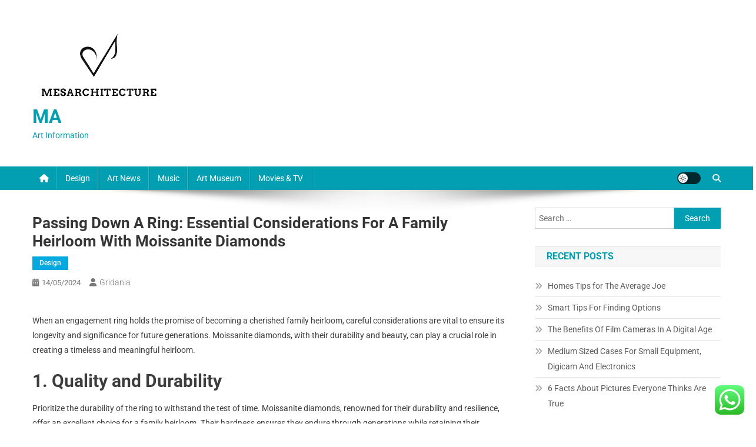

--- FILE ---
content_type: text/html; charset=UTF-8
request_url: https://mesarchitecture.org/passing-down-a-ring-essential-considerations-for-a-family-heirloom-with-moissanite-diamonds.html
body_size: 12724
content:
<!doctype html><html lang="en-US" prefix="og: https://ogp.me/ns#"><head><meta charset="UTF-8"><meta name="viewport" content="width=device-width, initial-scale=1"><link rel="profile" href="https://gmpg.org/xfn/11"><title>Passing Down a Ring: Essential Considerations for a Family Heirloom with Moissanite Diamonds - MA</title><meta name="description" content="When an engagement ring holds the promise of becoming a cherished family heirloom, careful considerations are vital to ensure its longevity and significance"/><meta name="robots" content="index, follow, max-snippet:-1, max-video-preview:-1, max-image-preview:large"/><link rel="canonical" href="https://mesarchitecture.org/passing-down-a-ring-essential-considerations-for-a-family-heirloom-with-moissanite-diamonds.html" /><meta property="og:locale" content="en_US" /><meta property="og:type" content="article" /><meta property="og:title" content="Passing Down a Ring: Essential Considerations for a Family Heirloom with Moissanite Diamonds - MA" /><meta property="og:description" content="When an engagement ring holds the promise of becoming a cherished family heirloom, careful considerations are vital to ensure its longevity and significance" /><meta property="og:url" content="https://mesarchitecture.org/passing-down-a-ring-essential-considerations-for-a-family-heirloom-with-moissanite-diamonds.html" /><meta property="og:site_name" content="MA" /><meta property="article:section" content="Design" /><meta property="og:updated_time" content="2024-05-14T16:51:51+07:00" /><meta property="article:published_time" content="2024-05-14T16:51:49+07:00" /><meta property="article:modified_time" content="2024-05-14T16:51:51+07:00" /><meta name="twitter:card" content="summary_large_image" /><meta name="twitter:title" content="Passing Down a Ring: Essential Considerations for a Family Heirloom with Moissanite Diamonds - MA" /><meta name="twitter:description" content="When an engagement ring holds the promise of becoming a cherished family heirloom, careful considerations are vital to ensure its longevity and significance" /><meta name="twitter:label1" content="Written by" /><meta name="twitter:data1" content="Gridania" /><meta name="twitter:label2" content="Time to read" /><meta name="twitter:data2" content="2 minutes" /> <script type="application/ld+json" class="rank-math-schema-pro">{"@context":"https://schema.org","@graph":[{"@type":["Person","Organization"],"@id":"https://mesarchitecture.org/#person","name":"MA","logo":{"@type":"ImageObject","@id":"https://mesarchitecture.org/#logo","url":"https://mesarchitecture.org/wp-content/uploads/2024/05/mesarchitecture-1-150x138.png","contentUrl":"https://mesarchitecture.org/wp-content/uploads/2024/05/mesarchitecture-1-150x138.png","caption":"MA","inLanguage":"en-US"},"image":{"@type":"ImageObject","@id":"https://mesarchitecture.org/#logo","url":"https://mesarchitecture.org/wp-content/uploads/2024/05/mesarchitecture-1-150x138.png","contentUrl":"https://mesarchitecture.org/wp-content/uploads/2024/05/mesarchitecture-1-150x138.png","caption":"MA","inLanguage":"en-US"}},{"@type":"WebSite","@id":"https://mesarchitecture.org/#website","url":"https://mesarchitecture.org","name":"MA","publisher":{"@id":"https://mesarchitecture.org/#person"},"inLanguage":"en-US"},{"@type":"ImageObject","@id":"https://theplunge.com/wp-content/uploads/2017/06/RingPic1.jpg","url":"https://theplunge.com/wp-content/uploads/2017/06/RingPic1.jpg","width":"200","height":"200","inLanguage":"en-US"},{"@type":"WebPage","@id":"https://mesarchitecture.org/passing-down-a-ring-essential-considerations-for-a-family-heirloom-with-moissanite-diamonds.html#webpage","url":"https://mesarchitecture.org/passing-down-a-ring-essential-considerations-for-a-family-heirloom-with-moissanite-diamonds.html","name":"Passing Down a Ring: Essential Considerations for a Family Heirloom with Moissanite Diamonds - MA","datePublished":"2024-05-14T16:51:49+07:00","dateModified":"2024-05-14T16:51:51+07:00","isPartOf":{"@id":"https://mesarchitecture.org/#website"},"primaryImageOfPage":{"@id":"https://theplunge.com/wp-content/uploads/2017/06/RingPic1.jpg"},"inLanguage":"en-US"},{"@type":"Person","@id":"https://mesarchitecture.org/author/gridania","name":"Gridania","url":"https://mesarchitecture.org/author/gridania","image":{"@type":"ImageObject","@id":"https://secure.gravatar.com/avatar/878a048e06d6d0503f84665fd4e01679193a59026490fe7af11df282fef1c053?s=96&amp;d=mm&amp;r=g","url":"https://secure.gravatar.com/avatar/878a048e06d6d0503f84665fd4e01679193a59026490fe7af11df282fef1c053?s=96&amp;d=mm&amp;r=g","caption":"Gridania","inLanguage":"en-US"},"sameAs":["https://mesarchitecture.org/"]},{"@type":"BlogPosting","headline":"Passing Down a Ring: Essential Considerations for a Family Heirloom with Moissanite Diamonds - MA","datePublished":"2024-05-14T16:51:49+07:00","dateModified":"2024-05-14T16:51:51+07:00","articleSection":"Design","author":{"@id":"https://mesarchitecture.org/author/gridania","name":"Gridania"},"publisher":{"@id":"https://mesarchitecture.org/#person"},"description":"When an engagement ring holds the promise of becoming a cherished family heirloom, careful considerations are vital to ensure its longevity and significance","name":"Passing Down a Ring: Essential Considerations for a Family Heirloom with Moissanite Diamonds - MA","@id":"https://mesarchitecture.org/passing-down-a-ring-essential-considerations-for-a-family-heirloom-with-moissanite-diamonds.html#richSnippet","isPartOf":{"@id":"https://mesarchitecture.org/passing-down-a-ring-essential-considerations-for-a-family-heirloom-with-moissanite-diamonds.html#webpage"},"image":{"@id":"https://theplunge.com/wp-content/uploads/2017/06/RingPic1.jpg"},"inLanguage":"en-US","mainEntityOfPage":{"@id":"https://mesarchitecture.org/passing-down-a-ring-essential-considerations-for-a-family-heirloom-with-moissanite-diamonds.html#webpage"}}]}</script> <link rel='dns-prefetch' href='//fonts.googleapis.com' /><link rel="alternate" type="application/rss+xml" title="MA &raquo; Feed" href="https://mesarchitecture.org/feed" /><link rel="alternate" title="oEmbed (JSON)" type="application/json+oembed" href="https://mesarchitecture.org/wp-json/oembed/1.0/embed?url=https%3A%2F%2Fmesarchitecture.org%2Fpassing-down-a-ring-essential-considerations-for-a-family-heirloom-with-moissanite-diamonds.html" /><link rel="alternate" title="oEmbed (XML)" type="text/xml+oembed" href="https://mesarchitecture.org/wp-json/oembed/1.0/embed?url=https%3A%2F%2Fmesarchitecture.org%2Fpassing-down-a-ring-essential-considerations-for-a-family-heirloom-with-moissanite-diamonds.html&#038;format=xml" /><link data-optimized="2" rel="stylesheet" href="https://mesarchitecture.org/wp-content/litespeed/css/6ff7084e0298a7c1419f1b96c9ead087.css?ver=82ff7" /><style id='wp-block-image-inline-css' type='text/css'>.wp-block-image>a,.wp-block-image>figure>a{display:inline-block}.wp-block-image img{box-sizing:border-box;height:auto;max-width:100%;vertical-align:bottom}@media not (prefers-reduced-motion){.wp-block-image img.hide{visibility:hidden}.wp-block-image img.show{animation:show-content-image .4s}}.wp-block-image[style*=border-radius] img,.wp-block-image[style*=border-radius]>a{border-radius:inherit}.wp-block-image.has-custom-border img{box-sizing:border-box}.wp-block-image.aligncenter{text-align:center}.wp-block-image.alignfull>a,.wp-block-image.alignwide>a{width:100%}.wp-block-image.alignfull img,.wp-block-image.alignwide img{height:auto;width:100%}.wp-block-image .aligncenter,.wp-block-image .alignleft,.wp-block-image .alignright,.wp-block-image.aligncenter,.wp-block-image.alignleft,.wp-block-image.alignright{display:table}.wp-block-image .aligncenter>figcaption,.wp-block-image .alignleft>figcaption,.wp-block-image .alignright>figcaption,.wp-block-image.aligncenter>figcaption,.wp-block-image.alignleft>figcaption,.wp-block-image.alignright>figcaption{caption-side:bottom;display:table-caption}.wp-block-image .alignleft{float:left;margin:.5em 1em .5em 0}.wp-block-image .alignright{float:right;margin:.5em 0 .5em 1em}.wp-block-image .aligncenter{margin-left:auto;margin-right:auto}.wp-block-image :where(figcaption){margin-bottom:1em;margin-top:.5em}.wp-block-image.is-style-circle-mask img{border-radius:9999px}@supports ((-webkit-mask-image:none) or (mask-image:none)) or (-webkit-mask-image:none){.wp-block-image.is-style-circle-mask img{border-radius:0;-webkit-mask-image:url('data:image/svg+xml;utf8,<svg viewBox="0 0 100 100" xmlns="http://www.w3.org/2000/svg"><circle cx="50" cy="50" r="50"/></svg>');mask-image:url('data:image/svg+xml;utf8,<svg viewBox="0 0 100 100" xmlns="http://www.w3.org/2000/svg"><circle cx="50" cy="50" r="50"/></svg>');mask-mode:alpha;-webkit-mask-position:center;mask-position:center;-webkit-mask-repeat:no-repeat;mask-repeat:no-repeat;-webkit-mask-size:contain;mask-size:contain}}:root :where(.wp-block-image.is-style-rounded img,.wp-block-image .is-style-rounded img){border-radius:9999px}.wp-block-image figure{margin:0}.wp-lightbox-container{display:flex;flex-direction:column;position:relative}.wp-lightbox-container img{cursor:zoom-in}.wp-lightbox-container img:hover+button{opacity:1}.wp-lightbox-container button{align-items:center;backdrop-filter:blur(16px) saturate(180%);background-color:#5a5a5a40;border:none;border-radius:4px;cursor:zoom-in;display:flex;height:20px;justify-content:center;opacity:0;padding:0;position:absolute;right:16px;text-align:center;top:16px;width:20px;z-index:100}@media not (prefers-reduced-motion){.wp-lightbox-container button{transition:opacity .2s ease}}.wp-lightbox-container button:focus-visible{outline:3px auto #5a5a5a40;outline:3px auto -webkit-focus-ring-color;outline-offset:3px}.wp-lightbox-container button:hover{cursor:pointer;opacity:1}.wp-lightbox-container button:focus{opacity:1}.wp-lightbox-container button:focus,.wp-lightbox-container button:hover,.wp-lightbox-container button:not(:hover):not(:active):not(.has-background){background-color:#5a5a5a40;border:none}.wp-lightbox-overlay{box-sizing:border-box;cursor:zoom-out;height:100vh;left:0;overflow:hidden;position:fixed;top:0;visibility:hidden;width:100%;z-index:100000}.wp-lightbox-overlay .close-button{align-items:center;cursor:pointer;display:flex;justify-content:center;min-height:40px;min-width:40px;padding:0;position:absolute;right:calc(env(safe-area-inset-right) + 16px);top:calc(env(safe-area-inset-top) + 16px);z-index:5000000}.wp-lightbox-overlay .close-button:focus,.wp-lightbox-overlay .close-button:hover,.wp-lightbox-overlay .close-button:not(:hover):not(:active):not(.has-background){background:none;border:none}.wp-lightbox-overlay .lightbox-image-container{height:var(--wp--lightbox-container-height);left:50%;overflow:hidden;position:absolute;top:50%;transform:translate(-50%,-50%);transform-origin:top left;width:var(--wp--lightbox-container-width);z-index:9999999999}.wp-lightbox-overlay .wp-block-image{align-items:center;box-sizing:border-box;display:flex;height:100%;justify-content:center;margin:0;position:relative;transform-origin:0 0;width:100%;z-index:3000000}.wp-lightbox-overlay .wp-block-image img{height:var(--wp--lightbox-image-height);min-height:var(--wp--lightbox-image-height);min-width:var(--wp--lightbox-image-width);width:var(--wp--lightbox-image-width)}.wp-lightbox-overlay .wp-block-image figcaption{display:none}.wp-lightbox-overlay button{background:none;border:none}.wp-lightbox-overlay .scrim{background-color:#fff;height:100%;opacity:.9;position:absolute;width:100%;z-index:2000000}.wp-lightbox-overlay.active{visibility:visible}@media not (prefers-reduced-motion){.wp-lightbox-overlay.active{animation:turn-on-visibility .25s both}.wp-lightbox-overlay.active img{animation:turn-on-visibility .35s both}.wp-lightbox-overlay.show-closing-animation:not(.active){animation:turn-off-visibility .35s both}.wp-lightbox-overlay.show-closing-animation:not(.active) img{animation:turn-off-visibility .25s both}.wp-lightbox-overlay.zoom.active{animation:none;opacity:1;visibility:visible}.wp-lightbox-overlay.zoom.active .lightbox-image-container{animation:lightbox-zoom-in .4s}.wp-lightbox-overlay.zoom.active .lightbox-image-container img{animation:none}.wp-lightbox-overlay.zoom.active .scrim{animation:turn-on-visibility .4s forwards}.wp-lightbox-overlay.zoom.show-closing-animation:not(.active){animation:none}.wp-lightbox-overlay.zoom.show-closing-animation:not(.active) .lightbox-image-container{animation:lightbox-zoom-out .4s}.wp-lightbox-overlay.zoom.show-closing-animation:not(.active) .lightbox-image-container img{animation:none}.wp-lightbox-overlay.zoom.show-closing-animation:not(.active) .scrim{animation:turn-off-visibility .4s forwards}}@keyframes show-content-image{0%{visibility:hidden}99%{visibility:hidden}to{visibility:visible}}@keyframes turn-on-visibility{0%{opacity:0}to{opacity:1}}@keyframes turn-off-visibility{0%{opacity:1;visibility:visible}99%{opacity:0;visibility:visible}to{opacity:0;visibility:hidden}}@keyframes lightbox-zoom-in{0%{transform:translate(calc((-100vw + var(--wp--lightbox-scrollbar-width))/2 + var(--wp--lightbox-initial-left-position)),calc(-50vh + var(--wp--lightbox-initial-top-position))) scale(var(--wp--lightbox-scale))}to{transform:translate(-50%,-50%) scale(1)}}@keyframes lightbox-zoom-out{0%{transform:translate(-50%,-50%) scale(1);visibility:visible}99%{visibility:visible}to{transform:translate(calc((-100vw + var(--wp--lightbox-scrollbar-width))/2 + var(--wp--lightbox-initial-left-position)),calc(-50vh + var(--wp--lightbox-initial-top-position))) scale(var(--wp--lightbox-scale));visibility:hidden}}
/*# sourceURL=https://mesarchitecture.org/wp-includes/blocks/image/style.min.css */</style> <script type="text/javascript" src="https://mesarchitecture.org/wp-includes/js/jquery/jquery.min.js?ver=3.7.1" id="jquery-core-js"></script> <link rel="https://api.w.org/" href="https://mesarchitecture.org/wp-json/" /><link rel="alternate" title="JSON" type="application/json" href="https://mesarchitecture.org/wp-json/wp/v2/posts/8628" /><link rel="EditURI" type="application/rsd+xml" title="RSD" href="https://mesarchitecture.org/xmlrpc.php?rsd" /><meta name="generator" content="WordPress 6.9" /><link rel='shortlink' href='https://mesarchitecture.org/?p=8628' /><link rel="icon" href="https://mesarchitecture.org/wp-content/uploads/2024/05/mesarchitecture-1-150x138.png" sizes="32x32" /><link rel="icon" href="https://mesarchitecture.org/wp-content/uploads/2024/05/mesarchitecture-1.png" sizes="192x192" /><link rel="apple-touch-icon" href="https://mesarchitecture.org/wp-content/uploads/2024/05/mesarchitecture-1.png" /><meta name="msapplication-TileImage" content="https://mesarchitecture.org/wp-content/uploads/2024/05/mesarchitecture-1.png" /></head><body class="wp-singular post-template-default single single-post postid-8628 single-format-standard wp-custom-logo wp-theme-news-portal right-sidebar fullwidth_layout site-mode--light"><div id="page" class="site"><a class="skip-link screen-reader-text" href="#content">Skip to content</a><header id="masthead" class="site-header" role="banner"><div class="np-logo-section-wrapper"><div class="mt-container"><div class="site-branding"><a href="https://mesarchitecture.org/" class="custom-logo-link" rel="home"><img width="229" height="138" src="https://mesarchitecture.org/wp-content/uploads/2024/05/mesarchitecture-1.png" class="custom-logo" alt="MA" decoding="async" /></a><p class="site-title"><a href="https://mesarchitecture.org/" rel="home">MA</a></p><p class="site-description">Art Information</p></div><div class="np-header-ads-area"></div></div></div><div id="np-menu-wrap" class="np-header-menu-wrapper"><div class="np-header-menu-block-wrap"><div class="mt-container"><div class="np-home-icon">
<a href="https://mesarchitecture.org/" rel="home"> <i class="fa fa-home"> </i> </a></div><div class="mt-header-menu-wrap">
<a href="javascript:void(0)" class="menu-toggle hide"><i class="fa fa-navicon"> </i> </a><nav id="site-navigation" class="main-navigation" role="navigation"><div class="menu-secondary-menu-container"><ul id="primary-menu" class="menu"><li id="menu-item-8666" class="menu-item menu-item-type-taxonomy menu-item-object-category current-post-ancestor current-menu-parent current-post-parent menu-item-8666"><a href="https://mesarchitecture.org/category/design">Design</a></li><li id="menu-item-8667" class="menu-item menu-item-type-taxonomy menu-item-object-category menu-item-8667"><a href="https://mesarchitecture.org/category/art-news">Art News</a></li><li id="menu-item-8668" class="menu-item menu-item-type-taxonomy menu-item-object-category menu-item-8668"><a href="https://mesarchitecture.org/category/music">Music</a></li><li id="menu-item-8669" class="menu-item menu-item-type-taxonomy menu-item-object-category menu-item-8669"><a href="https://mesarchitecture.org/category/art-museum">Art Museum</a></li><li id="menu-item-8670" class="menu-item menu-item-type-taxonomy menu-item-object-category menu-item-8670"><a href="https://mesarchitecture.org/category/movies-tv">Movies &amp; TV</a></li></ul></div></nav></div><div class="np-icon-elements-wrapper"><div id="np-site-mode-wrap" class="np-icon-elements">
<a id="mode-switcher" class="light-mode" data-site-mode="light-mode" href="#">
<span class="site-mode-icon">site mode button</span>
</a></div><div class="np-header-search-wrapper">
<span class="search-main"><a href="javascript:void(0)"><i class="fa fa-search"></i></a></span><div class="search-form-main np-clearfix"><form role="search" method="get" class="search-form" action="https://mesarchitecture.org/">
<label>
<span class="screen-reader-text">Search for:</span>
<input type="search" class="search-field" placeholder="Search &hellip;" value="" name="s" />
</label>
<input type="submit" class="search-submit" value="Search" /></form></div></div></div></div></div></div></header><div id="content" class="site-content"><div class="mt-container"><div class="mt-single-content-wrapper"><div id="primary" class="content-area"><main id="main" class="site-main" role="main"><article id="post-8628" class="post-8628 post type-post status-publish format-standard hentry category-design"><div class="np-article-thumb"></div><header class="entry-header"><h1 class="entry-title">Passing Down a Ring: Essential Considerations for a Family Heirloom with Moissanite Diamonds</h1><div class="post-cats-list">
<span class="category-button np-cat-64"><a href="https://mesarchitecture.org/category/design">Design</a></span></div><div class="entry-meta">
<span class="posted-on"><a href="https://mesarchitecture.org/passing-down-a-ring-essential-considerations-for-a-family-heirloom-with-moissanite-diamonds.html" rel="bookmark"><time class="entry-date published" datetime="2024-05-14T16:51:49+07:00">14/05/2024</time><time class="updated" datetime="2024-05-14T16:51:51+07:00">14/05/2024</time></a></span><span class="byline"><span class="author vcard"><a class="url fn n" href="https://mesarchitecture.org/author/gridania">Gridania</a></span></span></div></header><div class="entry-content"><div class="wp-block-image"><figure class="aligncenter size-large"><img decoding="async" src="https://theplunge.com/wp-content/uploads/2017/06/RingPic1.jpg" alt=""/></figure></div><p>When an engagement ring holds the promise of becoming a cherished family heirloom, careful considerations are vital to ensure its longevity and significance for future generations. Moissanite diamonds, with their durability and beauty, can play a crucial role in creating a timeless and meaningful heirloom.</p><h2 class="wp-block-heading">1. Quality and Durability</h2><p>Prioritize the durability of the ring to withstand the test of time. Moissanite diamonds, renowned for their durability and resilience, offer an excellent choice for a family heirloom. Their hardness ensures they endure through generations while retaining their brilliance.</p><h2 class="wp-block-heading">2. Craftsmanship and Design</h2><p>Select a timeless and classic design for the ring. Opting for simpler, enduring styles ensures the ring remains relevant and elegant for future wearers. The craftsmanship and attention to detail in the ring&#8217;s design contribute to its lasting appeal as a family heirloom.</p><h2 class="wp-block-heading">3. Story and Sentiment</h2><p>Embrace the story and sentiment behind the ring. Share its history and significance within the family, fostering a deeper connection and understanding of its legacy among future generations.</p><h2 class="wp-block-heading">4. Proper Maintenance and Care</h2><p>Educate future custodians about the proper care and maintenance of the ring. Provide guidance on cleaning, storage, and periodic inspections to ensure its pristine condition throughout the years.</p><h2 class="wp-block-heading">5. Document Its History</h2><p>Document the ring&#8217;s history, including significant events, stories, and previous owners. Maintaining records and passing down anecdotes associated with the ring adds layers of sentiment and connection for future heirs.</p><h2 class="wp-block-heading">6. Consider Insurance and Appraisals</h2><p>Ensure the ring is adequately insured and regularly appraised. Valuation ensures the ring is protected against loss or damage, providing peace of mind and preserving its value for generations to come.</p><h2 class="wp-block-heading">7. Versatility and Adaptability</h2><p>Consider the ring&#8217;s versatility. Opt for designs that allow for alterations or adjustments to accommodate future wearers&#8217; preferences while maintaining the ring&#8217;s essence and sentiment.</p><h2 class="wp-block-heading">8. Incorporate Family Traditions</h2><p>Infuse family traditions or customs into the ring&#8217;s legacy. Whether it&#8217;s engraving initials or incorporating specific elements, these traditions enhance the ring&#8217;s significance as a cherished family heirloom.</p><h2 class="wp-block-heading">9. Educate Heirs on Moissanite Diamonds</h2><p>Educate future heirs about <a href="https://lilyarkwright.com/collections/moissanite-rings" target="_blank" rel="noopener">moissanite diamond</a> and their qualities. Highlight their brilliance, durability, and eco-friendly nature, emphasizing their suitability for a timeless family heirloom.</p><h2 class="wp-block-heading">10. Embrace Its Evolution</h2><p>Acknowledge that the ring may evolve over time. Embracing modifications or adaptations to suit changing styles or preferences while preserving its core essence ensures its continued relevance.</p><h2 class="wp-block-heading">Conclusion</h2><p>Passing down an engagement ring as a family heirloom with moissanite diamonds involves thoughtful considerations beyond its physical attributes. Prioritizing durability, sentiment, and proper care, along with documenting its history and educating future heirs, ensures the ring remains a cherished symbol of love and legacy for generations to come.</p></div><footer class="entry-footer"></footer></article><nav class="navigation post-navigation" aria-label="Posts"><h2 class="screen-reader-text">Post navigation</h2><div class="nav-links"><div class="nav-previous"><a href="https://mesarchitecture.org/exploring-the-spectrum-a-comprehensive-guide-to-colored-lab-made-diamonds.html" rel="prev">Exploring the Spectrum: A Comprehensive Guide to Colored Lab-Made Diamonds</a></div><div class="nav-next"><a href="https://mesarchitecture.org/unveiling-the-sensuous-world-of-latex-clothing.html" rel="next">Unveiling the Sensuous World of Latex Clothing</a></div></div></nav><div class="np-related-section-wrapper"><h2 class="np-related-title np-clearfix">Related Posts</h2><div class="np-related-posts-wrap np-clearfix"><div class="np-single-post np-clearfix"><div class="np-post-thumb">
<a href="https://mesarchitecture.org/breast-kissing-techniques.html">
</a></div><div class="np-post-content"><h3 class="np-post-title small-size"><a href="https://mesarchitecture.org/breast-kissing-techniques.html">Breast Kissing Techniques</a></h3><div class="np-post-meta">
<span class="posted-on"><a href="https://mesarchitecture.org/breast-kissing-techniques.html" rel="bookmark"><time class="entry-date published" datetime="2019-09-19T17:45:47+07:00">19/09/2019</time><time class="updated" datetime="2024-05-14T16:44:20+07:00">14/05/2024</time></a></span><span class="byline"><span class="author vcard"><a class="url fn n" href="https://mesarchitecture.org/author/gridania">Gridania</a></span></span></div></div></div><div class="np-single-post np-clearfix"><div class="np-post-thumb">
<a href="https://mesarchitecture.org/3-recruiting-tips-from-someone-with-experience.html">
</a></div><div class="np-post-content"><h3 class="np-post-title small-size"><a href="https://mesarchitecture.org/3-recruiting-tips-from-someone-with-experience.html">3 Recruiting Tips from Someone With Experience</a></h3><div class="np-post-meta">
<span class="posted-on"><a href="https://mesarchitecture.org/3-recruiting-tips-from-someone-with-experience.html" rel="bookmark"><time class="entry-date published" datetime="2019-09-07T10:34:37+07:00">07/09/2019</time><time class="updated" datetime="2024-05-14T16:44:23+07:00">14/05/2024</time></a></span><span class="byline"><span class="author vcard"><a class="url fn n" href="https://mesarchitecture.org/author/gridania">Gridania</a></span></span></div></div></div><div class="np-single-post np-clearfix"><div class="np-post-thumb">
<a href="https://mesarchitecture.org/exploring-altering-states-of-matter-with-time-lapse-images-in-elementary-faculty.html">
</a></div><div class="np-post-content"><h3 class="np-post-title small-size"><a href="https://mesarchitecture.org/exploring-altering-states-of-matter-with-time-lapse-images-in-elementary-faculty.html">Exploring Altering States Of Matter With Time Lapse Images In Elementary Faculty</a></h3><div class="np-post-meta">
<span class="posted-on"><a href="https://mesarchitecture.org/exploring-altering-states-of-matter-with-time-lapse-images-in-elementary-faculty.html" rel="bookmark"><time class="entry-date published" datetime="2019-10-01T03:02:50+07:00">01/10/2019</time><time class="updated" datetime="2024-05-14T16:44:19+07:00">14/05/2024</time></a></span><span class="byline"><span class="author vcard"><a class="url fn n" href="https://mesarchitecture.org/author/gridania">Gridania</a></span></span></div></div></div></div></div></main></div><aside id="secondary" class="widget-area" role="complementary"><section id="search-2" class="widget widget_search"><form role="search" method="get" class="search-form" action="https://mesarchitecture.org/">
<label>
<span class="screen-reader-text">Search for:</span>
<input type="search" class="search-field" placeholder="Search &hellip;" value="" name="s" />
</label>
<input type="submit" class="search-submit" value="Search" /></form></section><section id="recent-posts-2" class="widget widget_recent_entries"><h4 class="widget-title">Recent Posts</h4><ul><li>
<a href="https://mesarchitecture.org/homes-tips-for-the-average-joe.html">Homes Tips for The Average Joe</a></li><li>
<a href="https://mesarchitecture.org/smart-tips-for-finding-options.html">Smart Tips For Finding Options</a></li><li>
<a href="https://mesarchitecture.org/the-benefits-of-film-cameras-in-a-digital-age.html">The Benefits Of Film Cameras In A Digital Age</a></li><li>
<a href="https://mesarchitecture.org/medium-sized-cases-for-small-equipment-digicam-and-electronics.html">Medium Sized Cases For Small Equipment, Digicam And Electronics</a></li><li>
<a href="https://mesarchitecture.org/6-facts-about-pictures-everyone-thinks-are-true.html">6 Facts About Pictures Everyone Thinks Are True</a></li></ul></section><section id="tag_cloud-2" class="widget widget_tag_cloud"><h4 class="widget-title">Tags</h4><div class="tagcloud"><a href="https://mesarchitecture.org/tag/areas" class="tag-cloud-link tag-link-233 tag-link-position-1" style="font-size: 12.581818181818pt;" aria-label="areas (2 items)">areas</a>
<a href="https://mesarchitecture.org/tag/art" class="tag-cloud-link tag-link-144 tag-link-position-2" style="font-size: 20.218181818182pt;" aria-label="Art (5 items)">Art</a>
<a href="https://mesarchitecture.org/tag/artikel" class="tag-cloud-link tag-link-214 tag-link-position-3" style="font-size: 12.581818181818pt;" aria-label="artikel (2 items)">artikel</a>
<a href="https://mesarchitecture.org/tag/attire" class="tag-cloud-link tag-link-238 tag-link-position-4" style="font-size: 15.636363636364pt;" aria-label="attire (3 items)">attire</a>
<a href="https://mesarchitecture.org/tag/automobile" class="tag-cloud-link tag-link-190 tag-link-position-5" style="font-size: 8pt;" aria-label="automobile (1 item)">automobile</a>
<a href="https://mesarchitecture.org/tag/automotive" class="tag-cloud-link tag-link-109 tag-link-position-6" style="font-size: 22pt;" aria-label="automotive (6 items)">automotive</a>
<a href="https://mesarchitecture.org/tag/baggage" class="tag-cloud-link tag-link-239 tag-link-position-7" style="font-size: 15.636363636364pt;" aria-label="baggage (3 items)">baggage</a>
<a href="https://mesarchitecture.org/tag/beauty" class="tag-cloud-link tag-link-82 tag-link-position-8" style="font-size: 15.636363636364pt;" aria-label="beauty (3 items)">beauty</a>
<a href="https://mesarchitecture.org/tag/berita" class="tag-cloud-link tag-link-215 tag-link-position-9" style="font-size: 12.581818181818pt;" aria-label="berita (2 items)">berita</a>
<a href="https://mesarchitecture.org/tag/business" class="tag-cloud-link tag-link-83 tag-link-position-10" style="font-size: 15.636363636364pt;" aria-label="business (3 items)">business</a>
<a href="https://mesarchitecture.org/tag/daily" class="tag-cloud-link tag-link-199 tag-link-position-11" style="font-size: 12.581818181818pt;" aria-label="daily (2 items)">daily</a>
<a href="https://mesarchitecture.org/tag/deals" class="tag-cloud-link tag-link-136 tag-link-position-12" style="font-size: 12.581818181818pt;" aria-label="deals (2 items)">deals</a>
<a href="https://mesarchitecture.org/tag/estate" class="tag-cloud-link tag-link-227 tag-link-position-13" style="font-size: 12.581818181818pt;" aria-label="estate (2 items)">estate</a>
<a href="https://mesarchitecture.org/tag/evaluation" class="tag-cloud-link tag-link-100 tag-link-position-14" style="font-size: 18.181818181818pt;" aria-label="evaluation (4 items)">evaluation</a>
<a href="https://mesarchitecture.org/tag/fashion" class="tag-cloud-link tag-link-207 tag-link-position-15" style="font-size: 12.581818181818pt;" aria-label="fashion (2 items)">fashion</a>
<a href="https://mesarchitecture.org/tag/finest" class="tag-cloud-link tag-link-75 tag-link-position-16" style="font-size: 15.636363636364pt;" aria-label="finest (3 items)">finest</a>
<a href="https://mesarchitecture.org/tag/garments" class="tag-cloud-link tag-link-240 tag-link-position-17" style="font-size: 15.636363636364pt;" aria-label="garments (3 items)">garments</a>
<a href="https://mesarchitecture.org/tag/greatest" class="tag-cloud-link tag-link-93 tag-link-position-18" style="font-size: 12.581818181818pt;" aria-label="greatest (2 items)">greatest</a>
<a href="https://mesarchitecture.org/tag/ideas" class="tag-cloud-link tag-link-173 tag-link-position-19" style="font-size: 12.581818181818pt;" aria-label="ideas (2 items)">ideas</a>
<a href="https://mesarchitecture.org/tag/images" class="tag-cloud-link tag-link-95 tag-link-position-20" style="font-size: 12.581818181818pt;" aria-label="images (2 items)">images</a>
<a href="https://mesarchitecture.org/tag/india" class="tag-cloud-link tag-link-156 tag-link-position-21" style="font-size: 12.581818181818pt;" aria-label="india (2 items)">india</a>
<a href="https://mesarchitecture.org/tag/information" class="tag-cloud-link tag-link-150 tag-link-position-22" style="font-size: 15.636363636364pt;" aria-label="information (3 items)">information</a>
<a href="https://mesarchitecture.org/tag/inventory" class="tag-cloud-link tag-link-68 tag-link-position-23" style="font-size: 12.581818181818pt;" aria-label="inventory (2 items)">inventory</a>
<a href="https://mesarchitecture.org/tag/jewelry" class="tag-cloud-link tag-link-76 tag-link-position-24" style="font-size: 12.581818181818pt;" aria-label="jewelry (2 items)">jewelry</a>
<a href="https://mesarchitecture.org/tag/kesehatan" class="tag-cloud-link tag-link-216 tag-link-position-25" style="font-size: 12.581818181818pt;" aria-label="kesehatan (2 items)">kesehatan</a>
<a href="https://mesarchitecture.org/tag/konsultasi" class="tag-cloud-link tag-link-217 tag-link-position-26" style="font-size: 12.581818181818pt;" aria-label="konsultasi (2 items)">konsultasi</a>
<a href="https://mesarchitecture.org/tag/latest" class="tag-cloud-link tag-link-102 tag-link-position-27" style="font-size: 18.181818181818pt;" aria-label="latest (4 items)">latest</a>
<a href="https://mesarchitecture.org/tag/market" class="tag-cloud-link tag-link-193 tag-link-position-28" style="font-size: 15.636363636364pt;" aria-label="market (3 items)">market</a>
<a href="https://mesarchitecture.org/tag/marriage" class="tag-cloud-link tag-link-125 tag-link-position-29" style="font-size: 12.581818181818pt;" aria-label="marriage (2 items)">marriage</a>
<a href="https://mesarchitecture.org/tag/namshi" class="tag-cloud-link tag-link-241 tag-link-position-30" style="font-size: 15.636363636364pt;" aria-label="namshi (3 items)">namshi</a>
<a href="https://mesarchitecture.org/tag/newest" class="tag-cloud-link tag-link-72 tag-link-position-31" style="font-size: 22pt;" aria-label="newest (6 items)">newest</a>
<a href="https://mesarchitecture.org/tag/online" class="tag-cloud-link tag-link-209 tag-link-position-32" style="font-size: 22pt;" aria-label="online (6 items)">online</a>
<a href="https://mesarchitecture.org/tag/photos" class="tag-cloud-link tag-link-128 tag-link-position-33" style="font-size: 12.581818181818pt;" aria-label="photos (2 items)">photos</a>
<a href="https://mesarchitecture.org/tag/pictures" class="tag-cloud-link tag-link-67 tag-link-position-34" style="font-size: 15.636363636364pt;" aria-label="pictures (3 items)">pictures</a>
<a href="https://mesarchitecture.org/tag/prime" class="tag-cloud-link tag-link-134 tag-link-position-35" style="font-size: 12.581818181818pt;" aria-label="prime (2 items)">prime</a>
<a href="https://mesarchitecture.org/tag/professional" class="tag-cloud-link tag-link-260 tag-link-position-36" style="font-size: 12.581818181818pt;" aria-label="professional (2 items)">professional</a>
<a href="https://mesarchitecture.org/tag/protection" class="tag-cloud-link tag-link-73 tag-link-position-37" style="font-size: 12.581818181818pt;" aria-label="protection (2 items)">protection</a>
<a href="https://mesarchitecture.org/tag/rental" class="tag-cloud-link tag-link-135 tag-link-position-38" style="font-size: 12.581818181818pt;" aria-label="rental (2 items)">rental</a>
<a href="https://mesarchitecture.org/tag/right" class="tag-cloud-link tag-link-81 tag-link-position-39" style="font-size: 12.581818181818pt;" aria-label="right (2 items)">right</a>
<a href="https://mesarchitecture.org/tag/science" class="tag-cloud-link tag-link-234 tag-link-position-40" style="font-size: 12.581818181818pt;" aria-label="science (2 items)">science</a>
<a href="https://mesarchitecture.org/tag/shoes" class="tag-cloud-link tag-link-242 tag-link-position-41" style="font-size: 18.181818181818pt;" aria-label="shoes (4 items)">shoes</a>
<a href="https://mesarchitecture.org/tag/shopping" class="tag-cloud-link tag-link-243 tag-link-position-42" style="font-size: 15.636363636364pt;" aria-label="shopping (3 items)">shopping</a>
<a href="https://mesarchitecture.org/tag/technology" class="tag-cloud-link tag-link-79 tag-link-position-43" style="font-size: 15.636363636364pt;" aria-label="technology (3 items)">technology</a>
<a href="https://mesarchitecture.org/tag/transforming" class="tag-cloud-link tag-link-261 tag-link-position-44" style="font-size: 12.581818181818pt;" aria-label="transforming (2 items)">transforming</a>
<a href="https://mesarchitecture.org/tag/updates" class="tag-cloud-link tag-link-122 tag-link-position-45" style="font-size: 12.581818181818pt;" aria-label="updates (2 items)">updates</a></div></section><section id="nav_menu-2" class="widget widget_nav_menu"><h4 class="widget-title">About Us</h4><div class="menu-about-us-container"><ul id="menu-about-us" class="menu"><li id="menu-item-20" class="menu-item menu-item-type-post_type menu-item-object-page menu-item-20"><a href="https://mesarchitecture.org/sitemap">Sitemap</a></li><li id="menu-item-21" class="menu-item menu-item-type-post_type menu-item-object-page menu-item-21"><a href="https://mesarchitecture.org/disclosure-policy">Disclosure Policy</a></li><li id="menu-item-23" class="menu-item menu-item-type-post_type menu-item-object-page menu-item-23"><a href="https://mesarchitecture.org/contact-us">Contact Us</a></li></ul></div></section><section id="magenet_widget-2" class="widget widget_magenet_widget"><aside class="widget magenet_widget_box"><div class="mads-block"></div></aside></section><section id="execphp-3" class="widget widget_execphp"><div class="execphpwidget"></div></section></aside></div></div></div><footer id="colophon" class="site-footer" role="contentinfo"><div id="top-footer" class="footer-widgets-wrapper footer_column_three np-clearfix"><div class="mt-container"><div class="footer-widgets-area np-clearfix"><div class="np-footer-widget-wrapper np-column-wrapper np-clearfix"><div class="np-footer-widget wow fadeInLeft" data-wow-duration="0.5s"></div><div class="np-footer-widget wow fadeInLeft" data-woww-duration="1s"><section id="execphp-2" class="widget widget_execphp"><div class="execphpwidget"></div></section></div><div class="np-footer-widget wow fadeInLeft" data-wow-duration="1.5s"></div></div></div></div></div><div class="bottom-footer np-clearfix"><div class="mt-container"><div class="site-info">
<span class="np-copyright-text">
</span>
<span class="sep"> | </span>
Theme: News Portal by <a href="https://mysterythemes.com/" rel="nofollow" target="_blank">Mystery Themes</a>.</div><nav id="footer-navigation" class="footer-navigation" role="navigation"></nav></div></div></footer><div id="np-scrollup" class="animated arrow-hide"><i class="fa fa-chevron-up"></i></div></div> <script type="text/javascript">var _acic={dataProvider:10};(function(){var e=document.createElement("script");e.type="text/javascript";e.async=true;e.src="https://www.acint.net/aci.js";var t=document.getElementsByTagName("script")[0];t.parentNode.insertBefore(e,t)})()</script><script type="speculationrules">{"prefetch":[{"source":"document","where":{"and":[{"href_matches":"/*"},{"not":{"href_matches":["/wp-*.php","/wp-admin/*","/wp-content/uploads/*","/wp-content/*","/wp-content/plugins/*","/wp-content/themes/news-portal/*","/*\\?(.+)"]}},{"not":{"selector_matches":"a[rel~=\"nofollow\"]"}},{"not":{"selector_matches":".no-prefetch, .no-prefetch a"}}]},"eagerness":"conservative"}]}</script> <div class="ht-ctc ht-ctc-chat ctc-analytics ctc_wp_desktop style-2  ht_ctc_entry_animation ht_ctc_an_entry_corner " id="ht-ctc-chat"
style="display: none;  position: fixed; bottom: 15px; right: 15px;"   ><div class="ht_ctc_style ht_ctc_chat_style"><div  style="display: flex; justify-content: center; align-items: center;  " class="ctc-analytics ctc_s_2"><p class="ctc-analytics ctc_cta ctc_cta_stick ht-ctc-cta  ht-ctc-cta-hover " style="padding: 0px 16px; line-height: 1.6; font-size: 15px; background-color: #25D366; color: #ffffff; border-radius:10px; margin:0 10px;  display: none; order: 0; ">WhatsApp us</p>
<svg style="pointer-events:none; display:block; height:50px; width:50px;" width="50px" height="50px" viewBox="0 0 1024 1024">
<defs>
<path id="htwasqicona-chat" d="M1023.941 765.153c0 5.606-.171 17.766-.508 27.159-.824 22.982-2.646 52.639-5.401 66.151-4.141 20.306-10.392 39.472-18.542 55.425-9.643 18.871-21.943 35.775-36.559 50.364-14.584 14.56-31.472 26.812-50.315 36.416-16.036 8.172-35.322 14.426-55.744 18.549-13.378 2.701-42.812 4.488-65.648 5.3-9.402.336-21.564.505-27.15.505l-504.226-.081c-5.607 0-17.765-.172-27.158-.509-22.983-.824-52.639-2.646-66.152-5.4-20.306-4.142-39.473-10.392-55.425-18.542-18.872-9.644-35.775-21.944-50.364-36.56-14.56-14.584-26.812-31.471-36.415-50.314-8.174-16.037-14.428-35.323-18.551-55.744-2.7-13.378-4.487-42.812-5.3-65.649-.334-9.401-.503-21.563-.503-27.148l.08-504.228c0-5.607.171-17.766.508-27.159.825-22.983 2.646-52.639 5.401-66.151 4.141-20.306 10.391-39.473 18.542-55.426C34.154 93.24 46.455 76.336 61.07 61.747c14.584-14.559 31.472-26.812 50.315-36.416 16.037-8.172 35.324-14.426 55.745-18.549 13.377-2.701 42.812-4.488 65.648-5.3 9.402-.335 21.565-.504 27.149-.504l504.227.081c5.608 0 17.766.171 27.159.508 22.983.825 52.638 2.646 66.152 5.401 20.305 4.141 39.472 10.391 55.425 18.542 18.871 9.643 35.774 21.944 50.363 36.559 14.559 14.584 26.812 31.471 36.415 50.315 8.174 16.037 14.428 35.323 18.551 55.744 2.7 13.378 4.486 42.812 5.3 65.649.335 9.402.504 21.564.504 27.15l-.082 504.226z"/>
</defs>
<linearGradient id="htwasqiconb-chat" gradientUnits="userSpaceOnUse" x1="512.001" y1=".978" x2="512.001" y2="1025.023">
<stop offset="0" stop-color="#61fd7d"/>
<stop offset="1" stop-color="#2bb826"/>
</linearGradient>
<use xlink:href="#htwasqicona-chat" overflow="visible" style="fill: url(#htwasqiconb-chat)" fill="url(#htwasqiconb-chat)"/>
<g>
<path style="fill: #FFFFFF;" fill="#FFF" d="M783.302 243.246c-69.329-69.387-161.529-107.619-259.763-107.658-202.402 0-367.133 164.668-367.214 367.072-.026 64.699 16.883 127.854 49.017 183.522l-52.096 190.229 194.665-51.047c53.636 29.244 114.022 44.656 175.482 44.682h.151c202.382 0 367.128-164.688 367.21-367.094.039-98.087-38.121-190.319-107.452-259.706zM523.544 808.047h-.125c-54.767-.021-108.483-14.729-155.344-42.529l-11.146-6.612-115.517 30.293 30.834-112.592-7.259-11.544c-30.552-48.579-46.688-104.729-46.664-162.379.066-168.229 136.985-305.096 305.339-305.096 81.521.031 158.154 31.811 215.779 89.482s89.342 134.332 89.312 215.859c-.066 168.243-136.984 305.118-305.209 305.118zm167.415-228.515c-9.177-4.591-54.286-26.782-62.697-29.843-8.41-3.062-14.526-4.592-20.645 4.592-6.115 9.182-23.699 29.843-29.053 35.964-5.352 6.122-10.704 6.888-19.879 2.296-9.176-4.591-38.74-14.277-73.786-45.526-27.275-24.319-45.691-54.359-51.043-63.543-5.352-9.183-.569-14.146 4.024-18.72 4.127-4.109 9.175-10.713 13.763-16.069 4.587-5.355 6.117-9.183 9.175-15.304 3.059-6.122 1.529-11.479-.765-16.07-2.293-4.591-20.644-49.739-28.29-68.104-7.447-17.886-15.013-15.466-20.645-15.747-5.346-.266-11.469-.322-17.585-.322s-16.057 2.295-24.467 11.478-32.113 31.374-32.113 76.521c0 45.147 32.877 88.764 37.465 94.885 4.588 6.122 64.699 98.771 156.741 138.502 21.892 9.45 38.982 15.094 52.308 19.322 21.98 6.979 41.982 5.995 57.793 3.634 17.628-2.633 54.284-22.189 61.932-43.615 7.646-21.427 7.646-39.791 5.352-43.617-2.294-3.826-8.41-6.122-17.585-10.714z"/>
</g>
</svg></div></div></div>
<span class="ht_ctc_chat_data" data-settings="{&quot;number&quot;:&quot;6289634888810&quot;,&quot;pre_filled&quot;:&quot;&quot;,&quot;dis_m&quot;:&quot;show&quot;,&quot;dis_d&quot;:&quot;show&quot;,&quot;css&quot;:&quot;cursor: pointer; z-index: 99999999;&quot;,&quot;pos_d&quot;:&quot;position: fixed; bottom: 15px; right: 15px;&quot;,&quot;pos_m&quot;:&quot;position: fixed; bottom: 15px; right: 15px;&quot;,&quot;side_d&quot;:&quot;right&quot;,&quot;side_m&quot;:&quot;right&quot;,&quot;schedule&quot;:&quot;no&quot;,&quot;se&quot;:150,&quot;ani&quot;:&quot;no-animation&quot;,&quot;url_target_d&quot;:&quot;_blank&quot;,&quot;ga&quot;:&quot;yes&quot;,&quot;gtm&quot;:&quot;1&quot;,&quot;fb&quot;:&quot;yes&quot;,&quot;webhook_format&quot;:&quot;json&quot;,&quot;g_init&quot;:&quot;default&quot;,&quot;g_an_event_name&quot;:&quot;click to chat&quot;,&quot;gtm_event_name&quot;:&quot;Click to Chat&quot;,&quot;pixel_event_name&quot;:&quot;Click to Chat by HoliThemes&quot;}" data-rest="83576a4758"></span> <script type="text/javascript" id="ht_ctc_app_js-js-extra">/*  */
var ht_ctc_chat_var = {"number":"6289634888810","pre_filled":"","dis_m":"show","dis_d":"show","css":"cursor: pointer; z-index: 99999999;","pos_d":"position: fixed; bottom: 15px; right: 15px;","pos_m":"position: fixed; bottom: 15px; right: 15px;","side_d":"right","side_m":"right","schedule":"no","se":"150","ani":"no-animation","url_target_d":"_blank","ga":"yes","gtm":"1","fb":"yes","webhook_format":"json","g_init":"default","g_an_event_name":"click to chat","gtm_event_name":"Click to Chat","pixel_event_name":"Click to Chat by HoliThemes"};
var ht_ctc_variables = {"g_an_event_name":"click to chat","gtm_event_name":"Click to Chat","pixel_event_type":"trackCustom","pixel_event_name":"Click to Chat by HoliThemes","g_an_params":["g_an_param_1","g_an_param_2","g_an_param_3"],"g_an_param_1":{"key":"number","value":"{number}"},"g_an_param_2":{"key":"title","value":"{title}"},"g_an_param_3":{"key":"url","value":"{url}"},"pixel_params":["pixel_param_1","pixel_param_2","pixel_param_3","pixel_param_4"],"pixel_param_1":{"key":"Category","value":"Click to Chat for WhatsApp"},"pixel_param_2":{"key":"ID","value":"{number}"},"pixel_param_3":{"key":"Title","value":"{title}"},"pixel_param_4":{"key":"URL","value":"{url}"},"gtm_params":["gtm_param_1","gtm_param_2","gtm_param_3","gtm_param_4","gtm_param_5"],"gtm_param_1":{"key":"type","value":"chat"},"gtm_param_2":{"key":"number","value":"{number}"},"gtm_param_3":{"key":"title","value":"{title}"},"gtm_param_4":{"key":"url","value":"{url}"},"gtm_param_5":{"key":"ref","value":"dataLayer push"}};
//# sourceURL=ht_ctc_app_js-js-extra
/*  */</script> <script id="wp-emoji-settings" type="application/json">{"baseUrl":"https://s.w.org/images/core/emoji/17.0.2/72x72/","ext":".png","svgUrl":"https://s.w.org/images/core/emoji/17.0.2/svg/","svgExt":".svg","source":{"concatemoji":"https://mesarchitecture.org/wp-includes/js/wp-emoji-release.min.js?ver=6.9"}}</script> <script type="module">/*  */
/*! This file is auto-generated */
const a=JSON.parse(document.getElementById("wp-emoji-settings").textContent),o=(window._wpemojiSettings=a,"wpEmojiSettingsSupports"),s=["flag","emoji"];function i(e){try{var t={supportTests:e,timestamp:(new Date).valueOf()};sessionStorage.setItem(o,JSON.stringify(t))}catch(e){}}function c(e,t,n){e.clearRect(0,0,e.canvas.width,e.canvas.height),e.fillText(t,0,0);t=new Uint32Array(e.getImageData(0,0,e.canvas.width,e.canvas.height).data);e.clearRect(0,0,e.canvas.width,e.canvas.height),e.fillText(n,0,0);const a=new Uint32Array(e.getImageData(0,0,e.canvas.width,e.canvas.height).data);return t.every((e,t)=>e===a[t])}function p(e,t){e.clearRect(0,0,e.canvas.width,e.canvas.height),e.fillText(t,0,0);var n=e.getImageData(16,16,1,1);for(let e=0;e<n.data.length;e++)if(0!==n.data[e])return!1;return!0}function u(e,t,n,a){switch(t){case"flag":return n(e,"\ud83c\udff3\ufe0f\u200d\u26a7\ufe0f","\ud83c\udff3\ufe0f\u200b\u26a7\ufe0f")?!1:!n(e,"\ud83c\udde8\ud83c\uddf6","\ud83c\udde8\u200b\ud83c\uddf6")&&!n(e,"\ud83c\udff4\udb40\udc67\udb40\udc62\udb40\udc65\udb40\udc6e\udb40\udc67\udb40\udc7f","\ud83c\udff4\u200b\udb40\udc67\u200b\udb40\udc62\u200b\udb40\udc65\u200b\udb40\udc6e\u200b\udb40\udc67\u200b\udb40\udc7f");case"emoji":return!a(e,"\ud83e\u1fac8")}return!1}function f(e,t,n,a){let r;const o=(r="undefined"!=typeof WorkerGlobalScope&&self instanceof WorkerGlobalScope?new OffscreenCanvas(300,150):document.createElement("canvas")).getContext("2d",{willReadFrequently:!0}),s=(o.textBaseline="top",o.font="600 32px Arial",{});return e.forEach(e=>{s[e]=t(o,e,n,a)}),s}function r(e){var t=document.createElement("script");t.src=e,t.defer=!0,document.head.appendChild(t)}a.supports={everything:!0,everythingExceptFlag:!0},new Promise(t=>{let n=function(){try{var e=JSON.parse(sessionStorage.getItem(o));if("object"==typeof e&&"number"==typeof e.timestamp&&(new Date).valueOf()<e.timestamp+604800&&"object"==typeof e.supportTests)return e.supportTests}catch(e){}return null}();if(!n){if("undefined"!=typeof Worker&&"undefined"!=typeof OffscreenCanvas&&"undefined"!=typeof URL&&URL.createObjectURL&&"undefined"!=typeof Blob)try{var e="postMessage("+f.toString()+"("+[JSON.stringify(s),u.toString(),c.toString(),p.toString()].join(",")+"));",a=new Blob([e],{type:"text/javascript"});const r=new Worker(URL.createObjectURL(a),{name:"wpTestEmojiSupports"});return void(r.onmessage=e=>{i(n=e.data),r.terminate(),t(n)})}catch(e){}i(n=f(s,u,c,p))}t(n)}).then(e=>{for(const n in e)a.supports[n]=e[n],a.supports.everything=a.supports.everything&&a.supports[n],"flag"!==n&&(a.supports.everythingExceptFlag=a.supports.everythingExceptFlag&&a.supports[n]);var t;a.supports.everythingExceptFlag=a.supports.everythingExceptFlag&&!a.supports.flag,a.supports.everything||((t=a.source||{}).concatemoji?r(t.concatemoji):t.wpemoji&&t.twemoji&&(r(t.twemoji),r(t.wpemoji)))});
//# sourceURL=https://mesarchitecture.org/wp-includes/js/wp-emoji-loader.min.js
/*  */</script> <script data-optimized="1" src="https://mesarchitecture.org/wp-content/litespeed/js/2b1b2faf2d8ab0dd5dc59edebeac0a30.js?ver=82ff7"></script><script defer src="https://static.cloudflareinsights.com/beacon.min.js/vcd15cbe7772f49c399c6a5babf22c1241717689176015" integrity="sha512-ZpsOmlRQV6y907TI0dKBHq9Md29nnaEIPlkf84rnaERnq6zvWvPUqr2ft8M1aS28oN72PdrCzSjY4U6VaAw1EQ==" data-cf-beacon='{"version":"2024.11.0","token":"ebac773ab7ef4b6a8cb7dbf4da49affa","r":1,"server_timing":{"name":{"cfCacheStatus":true,"cfEdge":true,"cfExtPri":true,"cfL4":true,"cfOrigin":true,"cfSpeedBrain":true},"location_startswith":null}}' crossorigin="anonymous"></script>
</body></html>
<!-- Page optimized by LiteSpeed Cache @2026-01-22 11:03:27 -->

<!-- Page cached by LiteSpeed Cache 7.7 on 2026-01-22 11:03:27 -->